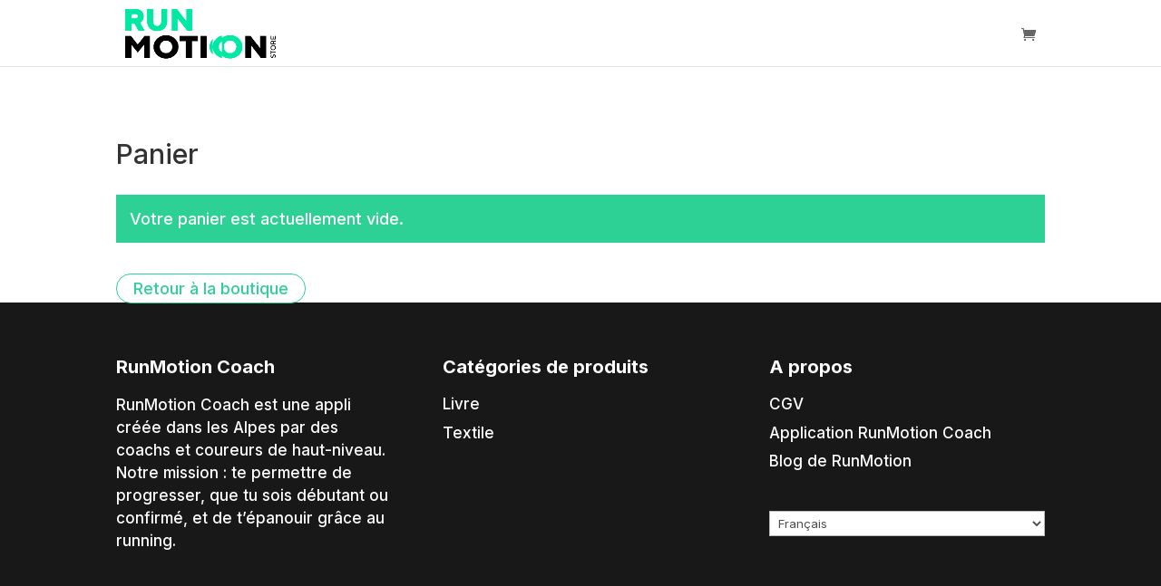

--- FILE ---
content_type: application/javascript
request_url: https://store.run-motion.com/wp-includes/js/zxcvbn-async.min.js?ver=1.0
body_size: 99
content:
/*! This file is auto-generated */
!function(){function t(){var t,e=document.createElement("script");return e.src=_zxcvbnSettings.src,e.type="text/javascript",e.async=!0,(t=document.getElementsByTagName("script")[0]).parentNode.insertBefore(e,t)}null!=window.attachEvent?window.attachEvent("onload",t):window.addEventListener("load",t,!1)}.call(this);